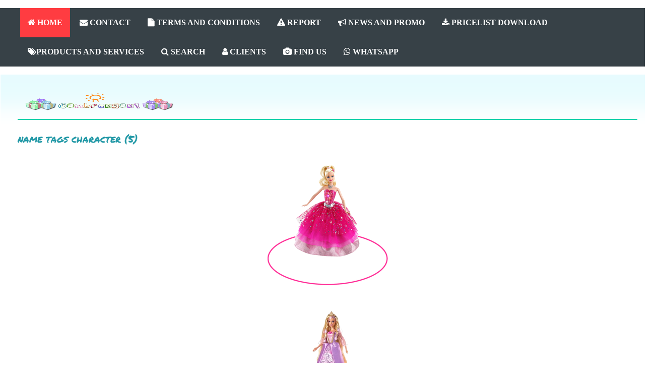

--- FILE ---
content_type: text/html; charset=UTF-8
request_url: http://www.gambrengan.com/2011/07/k_25.html
body_size: 14292
content:
<!DOCTYPE html>
<html class='v2' dir='ltr' xmlns='http://www.w3.org/1999/xhtml' xmlns:b='http://www.google.com/2005/gml/b' xmlns:data='http://www.google.com/2005/gml/data' xmlns:expr='http://www.google.com/2005/gml/expr'>
<link href='http://img98.imageshack.us/img98/9617/image3cr0.gif' rel='SHORTCUT ICON'/>
<style type='text/css'>
img { behavior: url(iepngfix.htc) }
#pageflip {
	position: relative;
	right: 0; top: 0;
	float: right; 
}
#pageflip img {
	width: 50px; height: 52px;
	z-index: 99;
	position: absolute;
	right: 0; top: 0;
	-ms-interpolation-mode: bicubic;
}
#pageflip .msg_block {
	width: 50px; height: 50px;
	overflow: hidden;
	position: absolute;
	right: 0; top: 0;
	background: url(http://www.wallheaven.com/subscribe.png) no-repeat right top;
}
</style>
<script src='http://code.jquery.com/jquery-latest.js' type='text/javascript'></script>
<script type='text/javascript'> 
$(document).ready(function(){

//Page Flip on hover

	$("#pageflip").hover(function() {
		$("#pageflip img , .msg_block").stop()
			.animate({
				width: '307px', 
				height: '319px'
			}, 500); 
		} , function() {
		$("#pageflip img").stop() 
			.animate({
				width: '50px', 
				height: '52px'
			}, 220);
		$(".msg_block").stop() 
			.animate({
				width: '50px', 
				height: '50px'
			}, 200);
	});

	
});
</script>
<head>
<link href='https://www.blogger.com/static/v1/widgets/335934321-css_bundle_v2.css' rel='stylesheet' type='text/css'/>
<nav>
<a class='responsive-menu' href='#' id='resp-menu'><i class='fa fa-reorder'></i> Menu</a>
<ul class='menu'>
<li><a class='homer' href='http://www.gambrengan.com/2023/03/blog-post_14.html'><i class='fa fa-home'></i> HOME</a>
</li>
<li><a href='http://www.gambrengan.com/2020/08/Sewa%20Playhouse.html'><i class='fa fa-envelope'></i> CONTACT</a></li>
<li><a href='http://www.gambrengan.com/2013/07/1652.html'><i class='fa fa-file'></i> TERMS AND CONDITIONS</a></li>
<li><a href='http://www.gambrengan.com/2017/01/1_3.html'><i class='fa fa-exclamation-triangle'></i> REPORT</a></li>
<li><a href='http://www.gambrengan.com/2011/08/promo-bulan-ini.html'><i class='fa fa-bullhorn'></i> NEWS AND PROMO</a></li>
<li><a href='http://www.gambrengan.com/2016/08/4_63.html'><i class='fa fa-download'></i> PRICELIST DOWNLOAD</a></li>
<li><a href='#'><i class='fa fa-tags'></i>PRODUCTS AND SERVICES</a>
<ul class='sub-menu'>
<li><a href='http://www.gambrengan.com/2023/03/party-service-list.html'>Party / Event Services</a>
</li>
<li><a href='http://www.gambrengan.com/2016/06/1_16.html'>Non Birthday Event</a>
</li>
<li><a href='www.galeribalon.com'>Balloon Decoration</a>
</li>
<li><a href='#'>Toys</a>
<ul>
<li><a href='http://www.gambrengan.com/2020/07/toys-for-sale.html'>Toys for Sale </a></li>
<li><a href='http://www.gambrengan.com/2020/08/home-service-toys-rental-for-jakarta.html'>Toys for Rent</a></li>
</ul>
</li>
</ul>
</li>
<li><a href='http://www.gambrengan.com/2023/03/blog-post_25.html'><i class='fa fa-search'></i> SEARCH</a></li>
<li><a href='http://www.gambrengan.com/2016/08/17.html'><i class='fa fa-user'></i> CLIENTS</a></li>
<li><a href='#'><i class='fa fa-camera'></i> FIND US</a>
<ul class='sub-menu'>
<li><a href='https://www.instagram.com/gambrengan/'>Instagram @Gambrengan</a></li>
<li><a href='https://www.facebook.com/gambrengan'>Facebook @Gambrengan</a></li>
<li><a href='https://www.tokopedia.com/gambrengan'>Tokopedia @Gambrengan</a></li>
</ul>
</li>
<li><a href='Https://wa.me/+6281317254735?text=Hi%20Gambrengan%20'><i class='fa fa-whatsapp'></i> WHATSAPP</a></li>
</ul>
</nav>
<script async='async' src='//pagead2.googlesyndication.com/pagead/js/adsbygoogle.js'></script>
<script>
     (adsbygoogle = window.adsbygoogle || []).push({
          google_ad_client: "ca-pub-2106713358725027",
          enable_page_level_ads: true
     });
</script>
<meta content='E184B9D30E9855A12CEDED031767BDD2' name='msvalidate.01'/>
<meta content='event organizer anak' property='og:title'/>
<meta content='website' property='og:type'/>
<meta content='https://blogger.googleusercontent.com/img/b/R29vZ2xl/AVvXsEgvxbBGl4hoReg_qCnzCJPKshEZ-ncR9HgUhQ4qf3vJB8Wra3cVL7WKYBqkQCN7zRfcwF9K9WgMBm0OBbxCsJpskNTf0FUojjszM3VZbskOPpbIpJczrGdmalmHV8EiD6JfsYLNSdjAu-dO/s1600/BCC_DoodleFlowerMultiPink.png' property='og:image'/>
<meta content='gambrengan event organizer anak' property='og:site_name'/>
<meta content='1490168564' property='fb:admins'/>
<META content='9316ced458bb7c7c' name='y_key'></META>
<meta content='event organizer ulang tahun anak' name='description'/>
<meta content=' Eo Ulang Tahun Anak jakarta , Event Organizer Acara Anak , Jakarta Kid&#39;s Party Organizer , Jakarta Kid&#39;s Party Planner , EO Pesta Anak Jakarta , Event Organizer Pesta Anak , EO Ulang Tahun anak , Kid&#39;s Birthday Party Planner Jaka rta , EO Ultah Anak, Kid&#39;s Birthday Party Organizer , Organizer Ulang Tahun Anak , Event Organizer for Kid&#39;s , Dekorasi Pesta Anak , EO Acara Anak, kids birthday organizer jakarta , EO Ulang Tahun Anak Jakarta ' name='keywords'>
<meta content='INDEX, FOLLOW' name='ROBOTS'/>
<meta content='gambrengan' name='author'/>
</meta>
<meta content='IE=EmulateIE7' http-equiv='X-UA-Compatible'/>
<meta content='width=1100' name='viewport'/>
<meta content='text/html; charset=UTF-8' http-equiv='Content-Type'/>
<meta content='blogger' name='generator'/>
<link href='http://www.gambrengan.com/favicon.ico' rel='icon' type='image/x-icon'/>
<link href='http://www.gambrengan.com/2011/07/k_25.html' rel='canonical'/>
<link rel="alternate" type="application/atom+xml" title="A Badut Jakarta Kids Event Organizer - party  planner mc EO pesta acara ultah anak murah  - dekorasi - Atom" href="http://www.gambrengan.com/feeds/posts/default" />
<link rel="alternate" type="application/rss+xml" title="A Badut Jakarta Kids Event Organizer - party  planner mc EO pesta acara ultah anak murah  - dekorasi - RSS" href="http://www.gambrengan.com/feeds/posts/default?alt=rss" />
<link rel="service.post" type="application/atom+xml" title="A Badut Jakarta Kids Event Organizer - party  planner mc EO pesta acara ultah anak murah  - dekorasi - Atom" href="https://www.blogger.com/feeds/6558548870871839641/posts/default" />

<link rel="alternate" type="application/atom+xml" title="A Badut Jakarta Kids Event Organizer - party  planner mc EO pesta acara ultah anak murah  - dekorasi - Atom" href="http://www.gambrengan.com/feeds/8834209399875837515/comments/default" />
<!--Can't find substitution for tag [blog.ieCssRetrofitLinks]-->
<link href='https://blogger.googleusercontent.com/img/b/R29vZ2xl/AVvXsEgVShK6SmJAMBjFrWkZDWlzvD-Bd0BiKQtrtRpW6vSnih12yWtr0UYM3J5YjL-6frQHI1cVYX9zbzkx47ZQtovVlPeMO_dPJcMCtHRrDBpH6oAugpOYlsKXbFZ0rhpVUa0ln_ZjwQRgu0P2/s1600/508930.png' rel='image_src'/>
<meta content='http://www.gambrengan.com/2011/07/k_25.html' property='og:url'/>
<meta content='name tags character (5)' property='og:title'/>
<meta content='Event Organizer ulang tahun Anak Jakarta , jakarta kids birthday party organizer , jasa badut eo ultah murah, dekorasi styrofoam pesta , mc acara' property='og:description'/>
<meta content='https://blogger.googleusercontent.com/img/b/R29vZ2xl/AVvXsEgVShK6SmJAMBjFrWkZDWlzvD-Bd0BiKQtrtRpW6vSnih12yWtr0UYM3J5YjL-6frQHI1cVYX9zbzkx47ZQtovVlPeMO_dPJcMCtHRrDBpH6oAugpOYlsKXbFZ0rhpVUa0ln_ZjwQRgu0P2/w1200-h630-p-k-no-nu/508930.png' property='og:image'/>
<title>name tags character (5) - A Badut Jakarta Kids Event Organizer - party  planner mc EO pesta acara ultah anak murah  - dekorasi</title>
<meta content='INDEX, FOLLOW' name='ROBOTS'/>
<link href='//maxcdn.bootstrapcdn.com/font-awesome/4.7.0/css/font-awesome.min.css' rel='stylesheet'/>
<style type='text/css'>@font-face{font-family:'Cantarell';font-style:normal;font-weight:700;font-display:swap;src:url(//fonts.gstatic.com/s/cantarell/v18/B50IF7ZDq37KMUvlO01xN4d-HY6fB4wWgEHB.woff2)format('woff2');unicode-range:U+0100-02BA,U+02BD-02C5,U+02C7-02CC,U+02CE-02D7,U+02DD-02FF,U+0304,U+0308,U+0329,U+1D00-1DBF,U+1E00-1E9F,U+1EF2-1EFF,U+2020,U+20A0-20AB,U+20AD-20C0,U+2113,U+2C60-2C7F,U+A720-A7FF;}@font-face{font-family:'Cantarell';font-style:normal;font-weight:700;font-display:swap;src:url(//fonts.gstatic.com/s/cantarell/v18/B50IF7ZDq37KMUvlO01xN4d-E46fB4wWgA.woff2)format('woff2');unicode-range:U+0000-00FF,U+0131,U+0152-0153,U+02BB-02BC,U+02C6,U+02DA,U+02DC,U+0304,U+0308,U+0329,U+2000-206F,U+20AC,U+2122,U+2191,U+2193,U+2212,U+2215,U+FEFF,U+FFFD;}@font-face{font-family:'Chewy';font-style:normal;font-weight:400;font-display:swap;src:url(//fonts.gstatic.com/s/chewy/v18/uK_94ruUb-k-wn52KjI9OPec.woff2)format('woff2');unicode-range:U+0000-00FF,U+0131,U+0152-0153,U+02BB-02BC,U+02C6,U+02DA,U+02DC,U+0304,U+0308,U+0329,U+2000-206F,U+20AC,U+2122,U+2191,U+2193,U+2212,U+2215,U+FEFF,U+FFFD;}@font-face{font-family:'Droid Serif';font-style:normal;font-weight:400;font-display:swap;src:url(//fonts.gstatic.com/s/droidserif/v20/tDbI2oqRg1oM3QBjjcaDkOr9rAXWGQyH.woff2)format('woff2');unicode-range:U+0000-00FF,U+0131,U+0152-0153,U+02BB-02BC,U+02C6,U+02DA,U+02DC,U+0304,U+0308,U+0329,U+2000-206F,U+20AC,U+2122,U+2191,U+2193,U+2212,U+2215,U+FEFF,U+FFFD;}@font-face{font-family:'Permanent Marker';font-style:normal;font-weight:400;font-display:swap;src:url(//fonts.gstatic.com/s/permanentmarker/v16/Fh4uPib9Iyv2ucM6pGQMWimMp004La2Cf5b6jlg.woff2)format('woff2');unicode-range:U+0000-00FF,U+0131,U+0152-0153,U+02BB-02BC,U+02C6,U+02DA,U+02DC,U+0304,U+0308,U+0329,U+2000-206F,U+20AC,U+2122,U+2191,U+2193,U+2212,U+2215,U+FEFF,U+FFFD;}</style>
<style id='page-skin-1' type='text/css'><!--
#mbtnavbar {
background: #ffffff;
width: 960px;
color: #000;
margin: 0px;
padding: 0;
position: relative;
border-top:0px solid #960100;
height:35px;
}
#mbtnav {
margin: 0;
padding: 0;
}
#mbtnav ul {
float: left;
list-style: none;
margin: 0;
padding: 0;
}
#mbtnav li {
list-style: none;
margin: 0;
padding: 0;
border-left:1px solid #333;
border-right:1px solid #333;
height:35px;
}
#mbtnav li a, #mbtnav li a:link, #mbtnav li a:visited {
color: #000;
display: block;
font:normal 18px Helvetica, sans-serif; margin: 0;
padding: 9px 15px 10px 15px;
text-decoration: none;
}
#mbtnav li a:hover, #mbtnav li a:active {
background: #BF0100;
color: #000;
display: block;
text-decoration: none;
margin: 0;
padding: 9px 12px 10px 12px;
}
#mbtnav li {
float: left;
padding: 0;
}
#mbtnav li ul {
z-index: 9999;
position: absolute;
left: -999em;
height: auto;
width: 300px;
margin: 0;
padding: 0;
}
#mbtnav li ul a {
width: 900px;
}
#mbtnav li ul ul {
margin: 0;
}
#mbtnav li:hover ul ul, #mbtnav li:hover ul ul ul, #mbtnav li.sfhover ul ul, #mbtnav li.sfhover ul ul ul {
left: -999em;
}
#mbtnav li:hover ul, #mbtnav li li:hover ul, #mbtnav li li li:hover ul, #mbtnav li.sfhover ul, #mbtnav li li.sfhover ul, #mbtnav li li li.sfhover ul {
left: auto;
}
#mbtnav li:hover, #mbtnav li.sfhover {
position: static;
}
#mbtnav li li a, #mbtnav li li a:link, #mbtnav li li a:visited {
background: #BF0100;
width: 1000px;
color: #FFF;
display: block;
font:normal 18px Helvetica, sans-serif;
margin: 0;
padding: 9px 15px 10px 15px;
text-decoration: none;
z-index:9999;
border-bottom:1px dotted #333;
}
#mbtnav li li a:hover, #mbtnavli li a:active {
background: #060505;
width: 1000px;
color: #fff;
display: block; margin: 0;
padding: 9px 12px 10px 15px;
text-decoration: none;
}
/*
/* CSS to hid navigation bar */
#navbar {
height:10px;
visibility:hidden;
display:none;
}
#Attribution1 {
height:0px;
visibility:hidden;
display:none
}
.quickedit{
display:none;
}
.feed-links{
display:none;
}
#blog-pager-newer-link {
float: left;
display:none;
}
#blog-pager-older-link {
float: right;
display:none;
}
#blog-pager {
text-align: center;
display:none;
}
-----------------------------------------------
Blogger Template Style
Name:     Ethereal
Designer: Jason Morrow
URL:      jasonmorrow.etsy.com
----------------------------------------------- */
/* Variable definitions
====================
<Variable name="keycolor" description="Main Color" type="color" default="#000000"/>
<Group description="Body Text" selector="body">
<Variable name="body.font" description="Font" type="font"
default="normal normal 13px Arial, Tahoma, Helvetica, FreeSans, sans-serif"/>
<Variable name="body.text.color" description="Text Color" type="color" default="#666666"/>
</Group>
<Group description="Background" selector=".body-fauxcolumns-outer">
<Variable name="body.background.color" description="Outer Background" type="color" default="#fb5e53"/>
<Variable name="content.background.color" description="Main Background" type="color" default="#ffffff"/>
<Variable name="body.border.color" description="Border Color" type="color" default="#fb5e53"/>
</Group>
<Group description="Links" selector=".main-inner">
<Variable name="link.color" description="Link Color" type="color" default="#2198a6"/>
<Variable name="link.visited.color" description="Visited Color" type="color" default="#4d469c"/>
<Variable name="link.hover.color" description="Hover Color" type="color" default="#2198a6"/>
</Group>
<Group description="Blog Title" selector=".header h1">
<Variable name="header.font" description="Font" type="font"
default="normal normal 60px Times, 'Times New Roman', FreeSerif, serif"/>
<Variable name="header.text.color" description="Text Color" type="color" default="#ff8b8b"/>
</Group>
<Group description="Blog Description" selector=".header .description">
<Variable name="description.text.color" description="Description Color" type="color"
default="#666666"/>
</Group>
<Group description="Tabs Text" selector=".tabs-inner .widget li a">
<Variable name="tabs.font" description="Font" type="font"
default="normal normal 12px Arial, Tahoma, Helvetica, FreeSans, sans-serif"/>
<Variable name="tabs.selected.text.color" description="Selected Color" type="color" default="#ffffff"/>
<Variable name="tabs.text.color" description="Text Color" type="color" default="#666666"/>
</Group>
<Group description="Tabs Background" selector=".tabs-outer .PageList">
<Variable name="tabs.selected.background.color" description="Selected Color" type="color" default="#ffa183"/>
<Variable name="tabs.background.color" description="Background Color" type="color" default="#ffdfc7"/>
<Variable name="tabs.border.bevel.color" description="Bevel Color" type="color" default="#fb5e53"/>
</Group>
<Group description="Post Title" selector="h3.post-title, h4, h3.post-title a">
<Variable name="post.title.font" description="Font" type="font"
default="normal normal 24px Times, Times New Roman, serif"/>
<Variable name="post.title.text.color" description="Text Color" type="color" default="#2198a6"/>
</Group>
<Group description="Gadget Title" selector="h2">
<Variable name="widget.title.font" description="Title Font" type="font"
default="normal bold 20px Arial, Tahoma, Helvetica, FreeSans, sans-serif"/>
<Variable name="widget.title.text.color" description="Text Color" type="color" default="#666666"/>
<Variable name="widget.title.border.bevel.color" description="Bevel Color" type="color" default="#dbdbdb"/>
</Group>
<Group description="Accents" selector=".main-inner .widget">
<Variable name="widget.alternate.text.color" description="Alternate Color" type="color" default="#cccccc"/>
<Variable name="widget.border.bevel.color" description="Bevel Color" type="color" default="#dbdbdb"/>
</Group>
<Variable name="body.background" description="Body Background" type="background"
color="#fb5e53" default="$(color) none repeat-x scroll top left"/>
<Variable name="body.background.gradient" description="Body Gradient Cap" type="url"
default="none"/>
<Variable name="body.background.imageBorder" description="Body Image Border" type="url"
default="none"/>
<Variable name="body.background.imageBorder.position.left" description="Body Image Border Left" type="length"
default="0"/>
<Variable name="body.background.imageBorder.position.right" description="Body Image Border Right" type="length"
default="0"/>
<Variable name="header.background.gradient" description="Header Background Gradient" type="url" default="none"/>
<Variable name="content.background.gradient" description="Content Gradient" type="url" default="none"/>
<Variable name="link.decoration" description="Link Decoration" type="string" default="none"/>
<Variable name="link.visited.decoration" description="Link Visited Decoration" type="string" default="none"/>
<Variable name="link.hover.decoration" description="Link Hover Decoration" type="string" default="underline"/>
<Variable name="widget.padding.top" description="Widget Padding Top" type="length" default="15px"/>
<Variable name="date.space" description="Date Space" type="length" default="15px"/>
<Variable name="post.first.padding.top" description="First Post Padding Top" type="length" default="0"/>
<Variable name="startSide" description="Side where text starts in blog language" type="automatic" default="left"/>
<Variable name="endSide" description="Side where text ends in blog language" type="automatic" default="right"/>
*/
/* Content
----------------------------------------------- */
body, .body-fauxcolumn-outer {
font: normal normal 13px Arial, Tahoma, Helvetica, FreeSans, sans-serif;
color: #666666;
background: #fb5e53 url(http://www.blogblog.com/1kt/ethereal/birds-2toned-bg.png) repeat-x scroll top center;
}
html body .content-outer {
min-width: 0;
max-width: 100%;
width: 100%;
}
a:link {
text-decoration: none;
color: #2198a6;
}
a:visited {
text-decoration: none;
color: #4d469c;
}
a:hover {
text-decoration: underline;
color: #2198a6;
}
.main-inner {
padding-top: 15px;
}
.body-fauxcolumn-outer {
background: transparent none repeat-x scroll top center;
}
.content-fauxcolumns .fauxcolumn-inner {
background: #ffffff url(http://www.blogblog.com/1kt/ethereal/bird-2toned-blue-fade.png) repeat-x scroll top left;
border-left: 1px solid #ffffff;
border-right: 1px solid #ffffff;
}
/* Flexible Background
----------------------------------------------- */
.content-fauxcolumn-outer .fauxborder-left {
width: 100%;
padding-left: 300px;
margin-left: -300px;
background-color: transparent;
background-image: url(http://themes.googleusercontent.com/image?id=0BwVBOzw_-hbMNjViMzQ0ZDEtMWU1NS00ZTBkLWFjY2EtZjM5YmU4OTA2MjBm);
background-repeat: no-repeat;
background-position: left top;
}
.content-fauxcolumn-outer .fauxborder-right {
margin-right: -299px;
width: 299px;
background-color: transparent;
background-image: url(http://themes.googleusercontent.com/image?id=0BwVBOzw_-hbMNjViMzQ0ZDEtMWU1NS00ZTBkLWFjY2EtZjM5YmU4OTA2MjBm);
background-repeat: no-repeat;
background-position: right top;
}
/* Columns
----------------------------------------------- */
.content-inner {
padding: 0;
}
/* Header
----------------------------------------------- */
.header-inner {
padding: 27px 0 3px;
}
.header-inner .section {
margin: 0 35px;
}
.Header h1 {
font: normal normal 60px Droid Serif;
color: #ff8b8b;
}
.Header h1 a {
color: #ff8b8b;
}
.Header .description {
font-size: 115%;
color: #666666;
}
.header-inner .Header .titlewrapper,
.header-inner .Header .descriptionwrapper {
padding-left: 0;
padding-right: 0;
margin-bottom: 0;
}
/* Tabs
----------------------------------------------- */
.tabs-outer {
position: relative;
background: transparent;
}
.tabs-cap-top, .tabs-cap-bottom {
position: absolute;
width: 100%;
}
.tabs-cap-bottom {
bottom: 0;
}
.tabs-inner {
padding: 0;
}
.tabs-inner .section {
margin: 0 35px;
}
*+html body .tabs-inner .widget li {
padding: 1px;
}
.PageList {
border-bottom: 1px solid #fb5e53;
}
.tabs-inner .widget li.selected a,
.tabs-inner .widget li a:hover {
position: relative;
-moz-border-radius-topleft: 5px;
-moz-border-radius-topright: 5px;
-webkit-border-top-left-radius: 5px;
-webkit-border-top-right-radius: 5px;
-goog-ms-border-top-left-radius: 5px;
-goog-ms-border-top-right-radius: 5px;
border-top-left-radius: 5px;
border-top-right-radius: 5px;
background: #a62f21 none ;
color: #5e53fb;
}
.tabs-inner .widget li a {
display: inline-block;
margin: 0;
margin-right: 1px;
padding: .65em 1.5em;
font: normal normal 12px Chewy;
color: #666666;
background-color: #ffdfc7;
-moz-border-radius-topleft: 5px;
-moz-border-radius-topright: 5px;
-webkit-border-top-left-radius: 5px;
-webkit-border-top-right-radius: 5px;
-goog-ms-border-top-left-radius: 5px;
-goog-ms-border-top-right-radius: 5px;
border-top-left-radius: 5px;
border-top-right-radius: 5px;
}
/* Headings
----------------------------------------------- */
h2 {
font: normal bold 12px Cantarell;
color: #fb5e53;
}
/* Widgets
----------------------------------------------- */
.main-inner .column-left-inner {
padding: 0 0 0 20px;
}
.main-inner .column-left-inner .section {
margin-right: 0;
}
.main-inner .column-right-inner {
padding: 0 20px 0 0;
}
.main-inner .column-right-inner .section {
margin-left: 0;
}
.main-inner .section {
padding: 0;
}
.main-inner .widget {
padding: 0 0 15px;
margin: 20px 0;
border-bottom: 1px solid #dbdbdb;
}
.main-inner .widget h2 {
margin: 0;
padding: .6em 0 .5em;
}
.footer-inner .widget h2 {
padding: 0 0 .4em;
}
.main-inner .widget h2 + div, .footer-inner .widget h2 + div {
padding-top: 15px;
}
.main-inner .widget .widget-content {
margin: 0;
padding: 15px 0 0;
}
.main-inner .widget ul, .main-inner .widget #ArchiveList ul.flat {
margin: -15px -15px -15px;
padding: 0;
list-style: none;
}
.main-inner .sidebar .widget h2 {
border-bottom: 1px solid #dbdbdb;
}
.main-inner .widget #ArchiveList {
margin: -15px 0 0;
}
.main-inner .widget ul li, .main-inner .widget #ArchiveList ul.flat li {
padding: .5em 15px;
text-indent: 0;
}
.main-inner .widget #ArchiveList ul li {
padding-top: .25em;
padding-bottom: .25em;
}
.main-inner .widget ul li:first-child, .main-inner .widget #ArchiveList ul.flat li:first-child {
border-top: none;
}
.main-inner .widget ul li:last-child, .main-inner .widget #ArchiveList ul.flat li:last-child {
border-bottom: none;
}
.main-inner .widget .post-body ul {
padding: 0 2.5em;
margin: .5em 0;
list-style: disc;
}
.main-inner .widget .post-body ul li {
padding: 0.25em 0;
margin-bottom: .25em;
color: #666666;
border: none;
}
.footer-inner .widget ul {
padding: 0;
list-style: none;
}
.widget .zippy {
color: #cccccc;
}
/* Posts
----------------------------------------------- */
.main.section {
margin: 0 20px;
}
body .main-inner .Blog {
padding: 0;
background-color: transparent;
border: none;
}
.main-inner .widget
h2.date-header {
border-bottom: 1px solid #dbdbdb;
display: none;
}
.date-outer {
position: relative;
margin: 15px 0 20px;
}
.date-outer:first-child {
margin-top: 0;
}
.date-posts {
clear: both;
}
.post-outer, .inline-ad {
border-bottom: 1px solid #dbdbdb;
padding: 30px 0;
}
.post-outer {
padding-bottom: 10px;
}
.post-outer:first-child {
padding-top: 0;
border-top: none;
}
.post-outer:last-child, .inline-ad:last-child {
border-bottom: none;
}
.post-body img {
padding: 8px;
}
h3.post-title, h4 {
font: normal normal 20px Permanent Marker;
color: #2198a6;
}
h3.post-title a {
font: normal normal 20px Permanent Marker;
color: #2198a6;
text-decoration: none;
}
h3.post-title a:hover {
color: #2198a6;
text-decoration: underline;
}
.post-header {
margin: 0 0 1.5em;
}
.post-body {
line-height: 1.4;
}
.post-footer {
margin: 1.5em 0 0;
}
#blog-pager {
padding: 15px;
}
.blog-feeds, .post-feeds {
margin: 1em 0;
text-align: center;
}
.post-outer .comments {
margin-top: 2em;
}
/* Footer
----------------------------------------------- */
.footer-inner {
padding: 30px 0;
overflow: hidden;
}
/* Mobile
----------------------------------------------- */
body.mobile  {
padding: 0 10px;
}
.mobile .content-fauxcolumns .fauxcolumn-inner {
opacity: 0.6;
}
.mobile-link-button {
background-color: #2198a6;
}
.mobile-link-button a:link, .mobile-link-button a:visited {
color: #ffffff;
}
.Galeri {
height:auto;
transition: all 0.5s;
-o-transition: all 0.5s;
-moz-transition: all 0.5s;
-webkit-transition: all 0.5s;
}
.Galeri:hover {
transition: all 0.3s;
-o-transition: all 0.3s;
-moz-transition: all 0.3s;
-webkit-transition: all 0.3s;
transform: scale(2.5);
-moz-transform: scale(2.5);
-o-transform: scale(2.5);
-webkit-transform: scale(2.5);
box-shadow: 2px 2px 6px rgba(0,0,0,0.5);
}
/* Image Slider by www.ferisp.com */
.sliderBox .sliderContainer{display:flex;width:100%;white-space:nowrap;flex-direction:row;overflow:auto;scroll-behavior:smooth}
.sliderBox .sliderContent img{margin-right:20px;border-radius:3px;max-width:720px;max-height:225px;scroll-snap-align:start;box-shadow:0 0 10px 0 rgba(0,0,0,.2)}
@media screen and (max-width:500px){.sliderBox .sliderContent img{width:300px}}
::-webkit-scrollbar{height:8px}
::-webkit-scrollbar-thumb,::-webkit-scrollbar-thumb:hover{background:#ccc;border-radius:50px}
/* Dark Mode */
.drK ::-webkit-scrollbar-thumb,.drK ::-webkit-scrollbar-thumb:hover{background:#666}
nav {
display: block;
background: #374147;
}
.menu {
display: block;
}
.menu li {
display: inline-block;
position: relative;
z-index: 100;
}
.menu li:first-child {
margin-left: 0;
}
.menu li a {
font-weight: 600;
text-decoration: none;
padding: 20px 15px;
display: block;
color: #fff;
transition: all 0.2s ease-in-out 0s;
}
.menu li a:hover,.menu li:hover>a {
color: #fff;
background: #ff3c41;
}
.menu ul {
visibility: hidden;
opacity: 0;
margin: 0;
padding: 0;
width: 350px;
position: absolute;
left: 0px;
background: #fff;
z-index: 99;
transform: translate(0,20px);
transition: all 0.2s ease-out;
}
.menu ul:after {
bottom: 100%;
left: 20%;
border: solid transparent;
content: " ";
height: 0;
width: 0;
position: absolute;
pointer-events: none;
border-color: rgba(255, 255, 255, 0);
border-bottom-color: #fff;
border-width: 6px;
margin-left: -6px;
}
.menu ul li {
display: block;
float: none;
background: none;
margin: 0;
padding: 0;
}
.menu ul li a {
font-size: 20px;
font-weight: normal;
display: block;
color: #797979;
background: #fff;
}
.menu ul li a:hover,.menu ul li:hover>a {
background: #ff3c41;
color: #fff;
}
.menu li:hover>ul {
visibility: visible;
opacity: 1;
transform: translate(0,0);
}
.menu ul ul {
left: 149px;
top: 0px;
visibility: hidden;
opacity: 0;
transform: translate(20px,20px);
transition: all 0.2s ease-out;
}
.menu ul ul:after {
left: -6px;
top: 10%;
border: solid transparent;
content: " ";
height: 0;
width: 0;
position: absolute;
pointer-events: none;
border-color: rgba(255, 255, 255, 0);
border-right-color: #fff;
border-width: 6px;
margin-top: -6px;
}
.menu li>ul ul:hover {
visibility: visible;
opacity: 1;
transform: translate(0,0);
}
.responsive-menu {
display: none;
width: 100%;
padding: 20px 15px;
background: #374147;
color: #fff;
text-transform: uppercase;
font-weight: 600;
}
.responsive-menu:hover {
background: #374147;
color: #fff;
text-decoration: none;
}
a.homer {
background: #ff3c41;
}
@media (min-width: 768px) and (max-width: 979px) {
.mainWrap {
width: 768px;
}
.menu ul {
top: 37px;
}
.menu li a {
font-size: 20px;
}
a.homer {
background: #374147;
}
}
@media (max-width: 767px) {
.mainWrap {
width: auto;
padding: 50px 20px;
}
.menu {
display: none;
}
.responsive-menu {
display: block;
margin-top: 100px;
}
nav {
margin: 0;
background: none;
}
.menu li {
display: block;
margin: 0;
}
.menu li a {
background: #fff;
color: #797979;
}
.menu li a:hover,.menu li:hover>a {
background: #ff3c41;
color: #fff;
}
.menu ul {
visibility: hidden;
opacity: 0;
top: 0;
left: 0;
width: 100%;
transform: initial;
}
.menu li:hover>ul {
visibility: visible;
opacity: 1;
position: relative;
transform: initial;
}
.menu ul ul {
left: 0;
transform: initial;
}
.menu li>ul ul:hover {
transform: initial;
}
}
@media (max-width: 480px) {
}
@media (max-width: 320px) {
}

--></style>
<script language='javascript'>
//<![CDATA[
ns6 = document.getElementById; ns  = document.layers;ie  = document.all;if (document.layers) {
document.captureEvents(Event.MOUSEDOWN);document.onmousedown=mouseDown;}
else{document.onmouseup=mouseUp;document.onmousedown=mouseDown;document.oncontextmenu=mouseDown;}
function mouseUp(){  return false;}
function mouseDown(e){if (ie) var e=0;
if (((document.all)&& (event.button==2)) || ((ns || ns6) && (e.which==2||e.which==3))){
alert("Gambrengan Kids EO");return false;}
else if (((document.all)&& (event.button==1)) || ((ns || ns6) && (e.which==1))){
status = "Left click detected";setTimeout('status="";',400);}}
//]]>
</script>
<style id='template-skin-1' type='text/css'><!--
body {
min-width: 1300px;
}
.content-outer, .content-fauxcolumn-outer, .region-inner {
min-width: 1300px;
max-width: 1300px;
_width: 1300px;
}
.main-inner .columns {
padding-left: 0px;
padding-right: 0px;
}
.main-inner .fauxcolumn-center-outer {
left: 0px;
right: 0px;
/* IE6 does not respect left and right together */
_width: expression(this.parentNode.offsetWidth -
parseInt("0px") -
parseInt("0px") + 'px');
}
.main-inner .fauxcolumn-left-outer {
width: 0px;
}
.main-inner .fauxcolumn-right-outer {
width: 0px;
}
.main-inner .column-left-outer {
width: 0px;
right: 100%;
margin-left: -0px;
}
.main-inner .column-right-outer {
width: 0px;
margin-right: -0px;
}
#layout {
min-width: 0;
}
#layout .content-outer {
min-width: 0;
width: 800px;
}
#layout .region-inner {
min-width: 0;
width: auto;
}
--></style>
<link href='https://www.blogger.com/dyn-css/authorization.css?targetBlogID=6558548870871839641&amp;zx=f3468c55-96a9-4439-91b5-7c7b64dcc674' media='none' onload='if(media!=&#39;all&#39;)media=&#39;all&#39;' rel='stylesheet'/><noscript><link href='https://www.blogger.com/dyn-css/authorization.css?targetBlogID=6558548870871839641&amp;zx=f3468c55-96a9-4439-91b5-7c7b64dcc674' rel='stylesheet'/></noscript>
<meta name='google-adsense-platform-account' content='ca-host-pub-1556223355139109'/>
<meta name='google-adsense-platform-domain' content='blogspot.com'/>

</head>
<body class='loading'>
<div class='navbar section' id='navbar'><div class='widget Navbar' data-version='1' id='Navbar1'><script type="text/javascript">
    function setAttributeOnload(object, attribute, val) {
      if(window.addEventListener) {
        window.addEventListener('load',
          function(){ object[attribute] = val; }, false);
      } else {
        window.attachEvent('onload', function(){ object[attribute] = val; });
      }
    }
  </script>
<div id="navbar-iframe-container"></div>
<script type="text/javascript" src="https://apis.google.com/js/platform.js"></script>
<script type="text/javascript">
      gapi.load("gapi.iframes:gapi.iframes.style.bubble", function() {
        if (gapi.iframes && gapi.iframes.getContext) {
          gapi.iframes.getContext().openChild({
              url: 'https://www.blogger.com/navbar/6558548870871839641?po\x3d8834209399875837515\x26origin\x3dhttp://www.gambrengan.com',
              where: document.getElementById("navbar-iframe-container"),
              id: "navbar-iframe"
          });
        }
      });
    </script><script type="text/javascript">
(function() {
var script = document.createElement('script');
script.type = 'text/javascript';
script.src = '//pagead2.googlesyndication.com/pagead/js/google_top_exp.js';
var head = document.getElementsByTagName('head')[0];
if (head) {
head.appendChild(script);
}})();
</script>
</div></div>
<div class='content'>
<div class='content-fauxcolumns'>
<div class='fauxcolumn-outer content-fauxcolumn-outer'>
<div class='cap-top'>
<div class='cap-left'></div>
<div class='cap-right'></div>
</div>
<div class='fauxborder-left'>
<div class='fauxborder-right'></div>
<div class='fauxcolumn-inner'>
</div>
</div>
<div class='cap-bottom'>
<div class='cap-left'></div>
<div class='cap-right'></div>
</div>
</div>
</div>
<div class='content-outer'>
<div class='content-cap-top cap-top'>
<div class='cap-left'></div>
<div class='cap-right'></div>
</div>
<div class='fauxborder-left content-fauxborder-left'>
<div class='fauxborder-right content-fauxborder-right'></div>
<div class='content-inner'>
<header>
<div class='header-outer'>
<div class='header-cap-top cap-top'>
<div class='cap-left'></div>
<div class='cap-right'></div>
</div>
<div class='fauxborder-left header-fauxborder-left'>
<div class='fauxborder-right header-fauxborder-right'></div>
<div class='region-inner header-inner'>
<div class='header section' id='header'><div class='widget Header' data-version='1' id='Header1'>
<div id='header-inner'>
<a href='http://www.gambrengan.com/' style='display: block'>
<img alt='A Badut Jakarta Kids Event Organizer - party  planner mc EO pesta acara ultah anak murah  - dekorasi' height='50px; ' id='Header1_headerimg' src='https://blogger.googleusercontent.com/img/b/R29vZ2xl/AVvXsEirjRrXRsp8J_oIFO6akNj9WulrXdZ-Vko6qu_HAOjWOBh0wdr3iEcTvKeM6FNbi4XCUGckvCJO1BGfA4I6Afjh3KGG4ayWr-ZWsylRQ1hnqDLpUJEELzPFkl6C8kvSPqcbHkC8fZSG7CM7/s600/bannertrans2.png' style='display: block' width='320px; '/>
</a>
</div>
</div></div>
</div>
</div>
<div class='header-cap-bottom cap-bottom'>
<div class='cap-left'></div>
<div class='cap-right'></div>
</div>
</div>
</header>
<div class='tabs-outer'>
<div class='tabs-cap-top cap-top'>
<div class='cap-left'></div>
<div class='cap-right'></div>
</div>
<div class='fauxborder-left tabs-fauxborder-left'>
<div class='fauxborder-right tabs-fauxborder-right'></div>
<div class='region-inner tabs-inner'>
<div class='tabs section' id='crosscol'><div class='widget HTML' data-version='1' id='HTML1'>
<div class='widget-content'>
<hr color ="solid black" align="center"/>
</div>
<div class='clear'></div>
</div></div>
<div class='tabs no-items section' id='crosscol-overflow'></div>
</div>
</div>
<div class='tabs-cap-bottom cap-bottom'>
<div class='cap-left'></div>
<div class='cap-right'></div>
</div>
</div>
<div class='main-outer'>
<div class='main-cap-top cap-top'>
<div class='cap-left'></div>
<div class='cap-right'></div>
</div>
<div class='fauxborder-left main-fauxborder-left'>
<div class='fauxborder-right main-fauxborder-right'></div>
<div class='region-inner main-inner'>
<div class='columns fauxcolumns'>
<div class='fauxcolumn-outer fauxcolumn-center-outer'>
<div class='cap-top'>
<div class='cap-left'></div>
<div class='cap-right'></div>
</div>
<div class='fauxborder-left'>
<div class='fauxborder-right'></div>
<div class='fauxcolumn-inner'>
</div>
</div>
<div class='cap-bottom'>
<div class='cap-left'></div>
<div class='cap-right'></div>
</div>
</div>
<div class='fauxcolumn-outer fauxcolumn-left-outer'>
<div class='cap-top'>
<div class='cap-left'></div>
<div class='cap-right'></div>
</div>
<div class='fauxborder-left'>
<div class='fauxborder-right'></div>
<div class='fauxcolumn-inner'>
</div>
</div>
<div class='cap-bottom'>
<div class='cap-left'></div>
<div class='cap-right'></div>
</div>
</div>
<div class='fauxcolumn-outer fauxcolumn-right-outer'>
<div class='cap-top'>
<div class='cap-left'></div>
<div class='cap-right'></div>
</div>
<div class='fauxborder-left'>
<div class='fauxborder-right'></div>
<div class='fauxcolumn-inner'>
</div>
</div>
<div class='cap-bottom'>
<div class='cap-left'></div>
<div class='cap-right'></div>
</div>
</div>
<!-- corrects IE6 width calculation -->
<div class='columns-inner'>
<div class='column-center-outer'>
<div class='column-center-inner'>
<div class='main section' id='main'><div class='widget Blog' data-version='1' id='Blog1'>
<div class='blog-posts hfeed'>

          <div class="date-outer">
        

          <div class="date-posts">
        
<div class='post-outer'>
<div class='post hentry'>
<a name='8834209399875837515'></a>
<h3 class='post-title entry-title'>
name tags character (5)
</h3>
<div class='post-header'>
<div class='post-header-line-1'></div>
</div>
<div class='post-body entry-content' id='post-body-8834209399875837515'>
<div class="separator" style="clear: both; text-align: center;"><a href="https://blogger.googleusercontent.com/img/b/R29vZ2xl/AVvXsEgVShK6SmJAMBjFrWkZDWlzvD-Bd0BiKQtrtRpW6vSnih12yWtr0UYM3J5YjL-6frQHI1cVYX9zbzkx47ZQtovVlPeMO_dPJcMCtHRrDBpH6oAugpOYlsKXbFZ0rhpVUa0ln_ZjwQRgu0P2/s1600/508930.png" imageanchor="1" style="margin-left: 1em; margin-right: 1em;"><img border="0" src="https://blogger.googleusercontent.com/img/b/R29vZ2xl/AVvXsEgVShK6SmJAMBjFrWkZDWlzvD-Bd0BiKQtrtRpW6vSnih12yWtr0UYM3J5YjL-6frQHI1cVYX9zbzkx47ZQtovVlPeMO_dPJcMCtHRrDBpH6oAugpOYlsKXbFZ0rhpVUa0ln_ZjwQRgu0P2/s1600/508930.png" /></a></div><br />
<div class="separator" style="clear: both; text-align: center;"><a href="https://blogger.googleusercontent.com/img/b/R29vZ2xl/AVvXsEjfDarmixUI6ycBbS9EBnH0B14ajd5YDbHDYyL0tmBf6539ir7aYXie57nmDvyy3ozocMp12wQi3dolxv5yzQsnjq3Ttk7_sr_TBQwgR4aIaVymJD_PID7_3hxrmWPBeAPBzS-eZZDkML9b/s1600/886865.png" imageanchor="1" style="margin-left: 1em; margin-right: 1em;"><img border="0" src="https://blogger.googleusercontent.com/img/b/R29vZ2xl/AVvXsEjfDarmixUI6ycBbS9EBnH0B14ajd5YDbHDYyL0tmBf6539ir7aYXie57nmDvyy3ozocMp12wQi3dolxv5yzQsnjq3Ttk7_sr_TBQwgR4aIaVymJD_PID7_3hxrmWPBeAPBzS-eZZDkML9b/s1600/886865.png" /></a></div><br />
<div class="separator" style="clear: both; text-align: center;"><a href="https://blogger.googleusercontent.com/img/b/R29vZ2xl/AVvXsEgGEUDuhl-dTn7IJmdJ_K7_gQiseznj-hTxAGfA2FJJaXD-vdSjiXKJD3cHTGk_eUH2Bu48jhwRcyZAljyG4AlhTvhAn2oRWwjwk96qs9cVH_j8vD3DQSgWhc2KBZGrvF2AcqYMEnB28WzC/s1600/941172.png" imageanchor="1" style="margin-left: 1em; margin-right: 1em;"><img border="0" src="https://blogger.googleusercontent.com/img/b/R29vZ2xl/AVvXsEgGEUDuhl-dTn7IJmdJ_K7_gQiseznj-hTxAGfA2FJJaXD-vdSjiXKJD3cHTGk_eUH2Bu48jhwRcyZAljyG4AlhTvhAn2oRWwjwk96qs9cVH_j8vD3DQSgWhc2KBZGrvF2AcqYMEnB28WzC/s1600/941172.png" /></a></div><br />
<div class="separator" style="clear: both; text-align: center;"><a href="https://blogger.googleusercontent.com/img/b/R29vZ2xl/AVvXsEjD1y3PImSq6gVDWqq36GHgNW0wcdJjqSLkzm4cWkaRujpku6pSZpS48SvZz6xCFytt5Fb1QHgucG4dMv9GuV2j3w7Rz2KfXiVv4oONgfoYTfgpxgXFut6OEaVDiLG96reTnBJwSDTanxlI/s1600/3732118.png" imageanchor="1" style="margin-left: 1em; margin-right: 1em;"><img border="0" src="https://blogger.googleusercontent.com/img/b/R29vZ2xl/AVvXsEjD1y3PImSq6gVDWqq36GHgNW0wcdJjqSLkzm4cWkaRujpku6pSZpS48SvZz6xCFytt5Fb1QHgucG4dMv9GuV2j3w7Rz2KfXiVv4oONgfoYTfgpxgXFut6OEaVDiLG96reTnBJwSDTanxlI/s1600/3732118.png" /></a></div><div style="text-align: right;">&lt; ke halaman <a href="http://www.gambrengan.com/2011/07/o_25.html">1</a>&nbsp; <a href="http://www.gambrengan.com/2011/07/n_25.html">2</a>&nbsp; <a href="http://www.gambrengan.com/2011/07/m_25.html">3</a>&nbsp; <a href="http://www.gambrengan.com/2011/07/l_25.html">4</a>&nbsp; 5&nbsp; &gt;</div><div style="text-align: right;"><br />
</div><span class="fullpost"> <br />
</span>
<div style='clear: both;'></div>
</div>
<div class='post-footer'>
<div class='post-footer-line post-footer-line-1'><span class='post-author vcard'>
</span>
<span class='post-timestamp'>
</span>
<span class='post-comment-link'>
</span>
<span class='post-icons'>
</span>
<div class='post-share-buttons goog-inline-block'>
</div>
</div>
<div class='post-footer-line post-footer-line-2'>
</div>
<div class='post-footer-line post-footer-line-3'><span class='post-location'>
</span>
</div>
</div>
</div>
<div class='comments' id='comments'>
<a name='comments'></a>
</div>
</div>

        </div></div>
      
</div>
<div class='blog-pager' id='blog-pager'>
<span id='blog-pager-newer-link'>
<a class='blog-pager-newer-link' href='http://www.gambrengan.com/2011/07/j_6280.html' id='Blog1_blog-pager-newer-link' title='Posting Lebih Baru'>Posting Lebih Baru</a>
</span>
<span id='blog-pager-older-link'>
<a class='blog-pager-older-link' href='http://www.gambrengan.com/2011/07/l_25.html' id='Blog1_blog-pager-older-link' title='Posting Lama'>Posting Lama</a>
</span>
<a class='home-link' href='http://www.gambrengan.com/'>Beranda</a>
</div>
<div class='clear'></div>
<div class='post-feeds'>
</div>
</div><div class='widget Image' data-version='1' id='Image2'>
<div class='widget-content'>
<a href='Https://wa.me/+6281317254735?text=Hi%20Gambrengan%20'>
<img alt='' height='93' id='Image2_img' src='https://blogger.googleusercontent.com/img/a/AVvXsEiPHRBgokC0P9Sh6hN63gFH2E_L04CzFOSIXfBvmQvLAWhdqW1QbkQHT-QykpeOFfmvDgQMIsU3B_LHwxyWQU8xooovok8SYdMpGbO38_-mBdulRLXTJVn1aeusPQtp47_uyOzryISgP_MPKk01AKFZiDsasuTTFMl31Xs-Z8P06AmbYqaqDzA_Jx3kSQ=s400' width='400'/>
</a>
<br/>
</div>
<div class='clear'></div>
</div></div>
</div>
</div>
<div class='column-left-outer'>
<div class='column-left-inner'>
<aside>
<div class='sidebar no-items section' id='sidebar-left-1'></div>
</aside>
</div>
</div>
<div class='column-right-outer'>
<div class='column-right-inner'>
<aside>
<div class='sidebar no-items section' id='sidebar-right-1'></div>
</aside>
</div>
</div>
</div>
<div style='clear: both'></div>
<!-- columns -->
</div>
<!-- main -->
</div>
</div>
<div class='main-cap-bottom cap-bottom'>
<div class='cap-left'></div>
<div class='cap-right'></div>
</div>
</div>
<footer>
<div class='footer-outer'>
<div class='footer-cap-top cap-top'>
<div class='cap-left'></div>
<div class='cap-right'></div>
</div>
<div class='fauxborder-left footer-fauxborder-left'>
<div class='fauxborder-right footer-fauxborder-right'></div>
<div class='region-inner footer-inner'>
<div class='foot section' id='footer-1'><div class='widget HTML' data-version='1' id='HTML14'>
<h2 class='title'>Payment Method</h2>
<div class='widget-content'>
<br />
<div class="separator" style="clear: both; text-align: left;">
<img border="0" height="45" src="https://blogger.googleusercontent.com/img/b/R29vZ2xl/AVvXsEjI8lcUw9UwaLm8D-dQ0APShVtugPn5L0UViT-52BKklRWnBRF0LRDHtSe6ZSCNOudJNb81ZI7H1WEzAD55N-urePY8k9CvCHO7oQQztWuPnQq54I5Ii6DdtDkqoveyP2pS6nvz2YdTelc/s320/mandiri.png" width="100" /><img border="0" height="45" src="https://blogger.googleusercontent.com/img/b/R29vZ2xl/AVvXsEhYiH_qZM-9eyMc0zyBNK8XIClzfSiHNjd4_526AQ5qzPEXXgRnY4W1iZy2OnNmOqsQ4AW6D3We1GH2EIZU6AMOQxrRSgRDLwGdc09OXfQFGUOECl0wFdGiugUQbm8R5rLcUEIEyJHbUBA/s200/mandiri+e+cash.png" width="80" /><img border="0" height="50" src="https://blogger.googleusercontent.com/img/b/R29vZ2xl/AVvXsEhqHGdtsSXOVC4qWI9LKMVtFWSJXyHiKVIMIx4IaqTfQXzMEOWc3ShclrWnkhE4AuSIB7wf2O3AN9fZ2pskp9SfIttCC_gZMIlS5fWZpZKJ4UaX1hYSpkNLkUlDCiJqNw7qe9-6xWwOm_Q/s200/visamasterjcb.jpg" width="80" /><img border="0" height="45" src="https://blogger.googleusercontent.com/img/b/R29vZ2xl/AVvXsEjU7jpYtx0h0Zwph8dQK3mLYP7c2d-Bs2BvlThcarJ-7QrpLr1EfOcq65vgkV6BYgVf5WVjaDiGtMxs3j_IXY0uasFFBpq8Fa2d_RBDHvxUDpLkNEnEYigdv5_lsBtQ6vGy3onGFHuG3Jg/s200/klikbca.jpg" width="80" /><img border="0" height="45" src="https://blogger.googleusercontent.com/img/b/R29vZ2xl/AVvXsEjFAobGnuJAd0V8pjfYL13Q_IFb0tRXRT2Vf5U7A43eH_Vag4iYQd1nFvwKaRP29b7ndeFuJfUm2WGUtLVk_nGr1JZsNHdVDWCMHpJMjRgnM6W6F63jbbY3-D_FYwEKrzpQ-jUYJDSBfzQ/s200/logo_bcaklikpay.png" width="80" /><img border="0" height="45" src="https://blogger.googleusercontent.com/img/b/R29vZ2xl/AVvXsEjvZeBJM_9zfyNFRoUsSYhuxvj8TDGc_kpRI0UwplHVwRtC_2nLSApalGkANbEBNBdjZws08MQ8dyIxs-Gbfc3clEROCDKLvkY1Fbu3Z7pSm32XHavWYK0DOsWR42TM7ADuui1F3JnnEkU/s200/bank+transfer+logo.png" width="80" /><img border="0" height="45" src="https://blogger.googleusercontent.com/img/b/R29vZ2xl/AVvXsEhr1V1Hf-_OSA6kEdv0rNHHnOb3zsBvjhRmqs9HUrDfO2f63B_8_lXvkklNr5MVLwt7RUotxVTJINtB5dsHkOhkfh0PuuxzCxamuUa5H3rJUjFtAh8u68a9vT2pb5XmkDvCCPw3-uWz3xM/s200/Indomaret.png" width="80" /></div>
</div>
<div class='clear'></div>
</div><div class='widget HTML' data-version='1' id='HTML8'>
<div class='widget-content'>
<div id="footer">
<div class="footer section" id="footer">
<p>
</p><table border="0" cellpadding="0" cellspacing="0" class="MsoNormalTable">
 <tbody><tr style="height: 98.1pt; mso-yfti-firstrow: yes; mso-yfti-irow: 0; mso-yfti-lastrow: yes;">
  <td style="height: 98.1pt; padding: 0in 0in 0in 0in;">
  <p align="center" class="MsoNormal" style="line-height: normal; margin-bottom: .0001pt; margin-bottom: 0in; text-align: center;"><span style="font-family: &quot;Times New Roman&quot;,&quot;serif&quot;; font-size: 1.0pt; mso-fareast-font-family: &quot;Times New Roman&quot;;">All
  Rights Reserved| Gambrengan |Jasa Entertaiment , dekorasi balon / panggung /
  backdrop styrofoam , badut, Event Organizer / EO Perayaan Tedhak Siten, Kid&#8217;s
  Party Planner , Photobooth , Aktivitas / Activity, Pinata, Toys Rental / Sewa
  Mainan, Carnival - Inflatable Bouncer Games For Hire, Penyelenggara Acara
  Pesta Ulang Tahun Anak - anak , Company / PerAusahaan Family Gathering
  Organiser |Jual Bento, Ulang Tahun, Birthday Event Organizer, Rental
  Playground / Kids Corner, Kid&#8217;s Party<br />
  Website Development by Olivia D T Situmeang<o:p></o:p></span></p>
  </td>
  <td style="height: 98.1pt; padding: 0in 0in 0in 0in;"></td>
 </tr>
</tbody></table>
<p></p>
</div></div>
</div>
<div class='clear'></div>
</div></div>
<table border='0' cellpadding='0' cellspacing='0' class='section-columns columns-2'>
<tbody>
<tr>
<td class='first columns-cell'>
<div class='foot no-items section' id='footer-2-1'></div>
</td>
<td class='columns-cell'>
<div class='foot no-items section' id='footer-2-2'></div>
</td>
</tr>
</tbody>
</table>
<!-- outside of the include in order to lock Attribution widget -->
<div class='foot section' id='footer-3'><div class='widget Attribution' data-version='1' id='Attribution1'>
<div class='widget-content' style='text-align: center;'>
Gambrengan Kids Event Organizer. All right reserved. Diberdayakan oleh <a href='https://www.blogger.com' target='_blank'>Blogger</a>.
</div>
<div class='clear'></div>
</div></div>
</div>
</div>
<div class='footer-cap-bottom cap-bottom'>
<div class='cap-left'></div>
<div class='cap-right'></div>
</div>
</div>
</footer>
<!-- content -->
</div>
</div>
<div class='content-cap-bottom cap-bottom'>
<div class='cap-left'></div>
<div class='cap-right'></div>
</div>
</div>
</div>
<script type='text/javascript'>
    window.setTimeout(function() {
        document.body.className = document.body.className.replace('loading', '');
      }, 10);
  </script>
<!-- Google Code for gambrengan Conversion Page -->
<script type='text/javascript'>
/* <![CDATA[ */
var google_conversion_id = 837651904;
var google_conversion_language = "en";
var google_conversion_format = "3";
var google_conversion_color = "ffffff";
var google_conversion_label = "xDXZCNy5_nMQwJu2jwM";
var google_remarketing_only = false;
/* ]]> */
</script>
<script src='//www.googleadservices.com/pagead/conversion.js' type='text/javascript'>
</script>
<noscript>
<div style='display:inline;'>
<img alt='' height='1' src='//www.googleadservices.com/pagead/conversion/837651904/?label=xDXZCNy5_nMQwJu2jwM&guid=ON&script=0' style='border-style:none;' width='1'/>
</div>
</noscript>
<script type='text/javascript'>
//<![CDATA[
$(document).ready(function(){ 
 var touch  = $('#resp-menu');
 var menu  = $('.menu');
 
 $(touch).on('click', function(e) {
  e.preventDefault();
  menu.slideToggle();
 });
 
 $(window).resize(function(){
  var w = $(window).width();
  if(w > 767 && menu.is(':hidden')) {
   menu.removeAttr('style');
  }
 });
 
});
//]]>
</script>

<script type="text/javascript" src="https://www.blogger.com/static/v1/widgets/2028843038-widgets.js"></script>
<script type='text/javascript'>
window['__wavt'] = 'AOuZoY6dyRf0YEPuswGXLwzfOdztCA9oLQ:1769752949575';_WidgetManager._Init('//www.blogger.com/rearrange?blogID\x3d6558548870871839641','//www.gambrengan.com/2011/07/k_25.html','6558548870871839641');
_WidgetManager._SetDataContext([{'name': 'blog', 'data': {'blogId': '6558548870871839641', 'title': 'A Badut Jakarta Kids Event Organizer - party  planner mc EO pesta acara ultah anak murah  - dekorasi', 'url': 'http://www.gambrengan.com/2011/07/k_25.html', 'canonicalUrl': 'http://www.gambrengan.com/2011/07/k_25.html', 'homepageUrl': 'http://www.gambrengan.com/', 'searchUrl': 'http://www.gambrengan.com/search', 'canonicalHomepageUrl': 'http://www.gambrengan.com/', 'blogspotFaviconUrl': 'http://www.gambrengan.com/favicon.ico', 'bloggerUrl': 'https://www.blogger.com', 'hasCustomDomain': true, 'httpsEnabled': false, 'enabledCommentProfileImages': true, 'gPlusViewType': 'FILTERED_POSTMOD', 'adultContent': false, 'analyticsAccountNumber': '', 'encoding': 'UTF-8', 'locale': 'id', 'localeUnderscoreDelimited': 'id', 'languageDirection': 'ltr', 'isPrivate': false, 'isMobile': false, 'isMobileRequest': false, 'mobileClass': '', 'isPrivateBlog': false, 'isDynamicViewsAvailable': true, 'feedLinks': '\x3clink rel\x3d\x22alternate\x22 type\x3d\x22application/atom+xml\x22 title\x3d\x22A Badut Jakarta Kids Event Organizer - party  planner mc EO pesta acara ultah anak murah  - dekorasi - Atom\x22 href\x3d\x22http://www.gambrengan.com/feeds/posts/default\x22 /\x3e\n\x3clink rel\x3d\x22alternate\x22 type\x3d\x22application/rss+xml\x22 title\x3d\x22A Badut Jakarta Kids Event Organizer - party  planner mc EO pesta acara ultah anak murah  - dekorasi - RSS\x22 href\x3d\x22http://www.gambrengan.com/feeds/posts/default?alt\x3drss\x22 /\x3e\n\x3clink rel\x3d\x22service.post\x22 type\x3d\x22application/atom+xml\x22 title\x3d\x22A Badut Jakarta Kids Event Organizer - party  planner mc EO pesta acara ultah anak murah  - dekorasi - Atom\x22 href\x3d\x22https://www.blogger.com/feeds/6558548870871839641/posts/default\x22 /\x3e\n\n\x3clink rel\x3d\x22alternate\x22 type\x3d\x22application/atom+xml\x22 title\x3d\x22A Badut Jakarta Kids Event Organizer - party  planner mc EO pesta acara ultah anak murah  - dekorasi - Atom\x22 href\x3d\x22http://www.gambrengan.com/feeds/8834209399875837515/comments/default\x22 /\x3e\n', 'meTag': '', 'adsenseHostId': 'ca-host-pub-1556223355139109', 'adsenseHasAds': false, 'adsenseAutoAds': false, 'boqCommentIframeForm': true, 'loginRedirectParam': '', 'isGoogleEverywhereLinkTooltipEnabled': true, 'view': '', 'dynamicViewsCommentsSrc': '//www.blogblog.com/dynamicviews/4224c15c4e7c9321/js/comments.js', 'dynamicViewsScriptSrc': '//www.blogblog.com/dynamicviews/488fc340cdb1c4a9', 'plusOneApiSrc': 'https://apis.google.com/js/platform.js', 'disableGComments': true, 'interstitialAccepted': false, 'sharing': {'platforms': [{'name': 'Dapatkan link', 'key': 'link', 'shareMessage': 'Dapatkan link', 'target': ''}, {'name': 'Facebook', 'key': 'facebook', 'shareMessage': 'Bagikan ke Facebook', 'target': 'facebook'}, {'name': 'BlogThis!', 'key': 'blogThis', 'shareMessage': 'BlogThis!', 'target': 'blog'}, {'name': 'X', 'key': 'twitter', 'shareMessage': 'Bagikan ke X', 'target': 'twitter'}, {'name': 'Pinterest', 'key': 'pinterest', 'shareMessage': 'Bagikan ke Pinterest', 'target': 'pinterest'}, {'name': 'Email', 'key': 'email', 'shareMessage': 'Email', 'target': 'email'}], 'disableGooglePlus': true, 'googlePlusShareButtonWidth': 0, 'googlePlusBootstrap': '\x3cscript type\x3d\x22text/javascript\x22\x3ewindow.___gcfg \x3d {\x27lang\x27: \x27id\x27};\x3c/script\x3e'}, 'hasCustomJumpLinkMessage': false, 'jumpLinkMessage': 'Baca selengkapnya', 'pageType': 'item', 'postId': '8834209399875837515', 'postImageThumbnailUrl': 'https://blogger.googleusercontent.com/img/b/R29vZ2xl/AVvXsEgVShK6SmJAMBjFrWkZDWlzvD-Bd0BiKQtrtRpW6vSnih12yWtr0UYM3J5YjL-6frQHI1cVYX9zbzkx47ZQtovVlPeMO_dPJcMCtHRrDBpH6oAugpOYlsKXbFZ0rhpVUa0ln_ZjwQRgu0P2/s72-c/508930.png', 'postImageUrl': 'https://blogger.googleusercontent.com/img/b/R29vZ2xl/AVvXsEgVShK6SmJAMBjFrWkZDWlzvD-Bd0BiKQtrtRpW6vSnih12yWtr0UYM3J5YjL-6frQHI1cVYX9zbzkx47ZQtovVlPeMO_dPJcMCtHRrDBpH6oAugpOYlsKXbFZ0rhpVUa0ln_ZjwQRgu0P2/s1600/508930.png', 'pageName': 'name tags character (5)', 'pageTitle': 'A Badut Jakarta Kids Event Organizer - party  planner mc EO pesta acara ultah anak murah  - dekorasi: name tags character (5)', 'metaDescription': ''}}, {'name': 'features', 'data': {}}, {'name': 'messages', 'data': {'edit': 'Edit', 'linkCopiedToClipboard': 'Tautan disalin ke papan klip!', 'ok': 'Oke', 'postLink': 'Tautan Pos'}}, {'name': 'template', 'data': {'name': 'custom', 'localizedName': 'Khusus', 'isResponsive': false, 'isAlternateRendering': false, 'isCustom': true}}, {'name': 'view', 'data': {'classic': {'name': 'classic', 'url': '?view\x3dclassic'}, 'flipcard': {'name': 'flipcard', 'url': '?view\x3dflipcard'}, 'magazine': {'name': 'magazine', 'url': '?view\x3dmagazine'}, 'mosaic': {'name': 'mosaic', 'url': '?view\x3dmosaic'}, 'sidebar': {'name': 'sidebar', 'url': '?view\x3dsidebar'}, 'snapshot': {'name': 'snapshot', 'url': '?view\x3dsnapshot'}, 'timeslide': {'name': 'timeslide', 'url': '?view\x3dtimeslide'}, 'isMobile': false, 'title': 'name tags character (5)', 'description': 'Event Organizer ulang tahun Anak Jakarta , jakarta kids birthday party organizer , jasa badut eo ultah murah, dekorasi styrofoam pesta , mc acara', 'featuredImage': 'https://blogger.googleusercontent.com/img/b/R29vZ2xl/AVvXsEgVShK6SmJAMBjFrWkZDWlzvD-Bd0BiKQtrtRpW6vSnih12yWtr0UYM3J5YjL-6frQHI1cVYX9zbzkx47ZQtovVlPeMO_dPJcMCtHRrDBpH6oAugpOYlsKXbFZ0rhpVUa0ln_ZjwQRgu0P2/s1600/508930.png', 'url': 'http://www.gambrengan.com/2011/07/k_25.html', 'type': 'item', 'isSingleItem': true, 'isMultipleItems': false, 'isError': false, 'isPage': false, 'isPost': true, 'isHomepage': false, 'isArchive': false, 'isLabelSearch': false, 'postId': 8834209399875837515}}]);
_WidgetManager._RegisterWidget('_NavbarView', new _WidgetInfo('Navbar1', 'navbar', document.getElementById('Navbar1'), {}, 'displayModeFull'));
_WidgetManager._RegisterWidget('_HeaderView', new _WidgetInfo('Header1', 'header', document.getElementById('Header1'), {}, 'displayModeFull'));
_WidgetManager._RegisterWidget('_HTMLView', new _WidgetInfo('HTML1', 'crosscol', document.getElementById('HTML1'), {}, 'displayModeFull'));
_WidgetManager._RegisterWidget('_BlogView', new _WidgetInfo('Blog1', 'main', document.getElementById('Blog1'), {'cmtInteractionsEnabled': false, 'lightboxEnabled': true, 'lightboxModuleUrl': 'https://www.blogger.com/static/v1/jsbin/3314219954-lbx.js', 'lightboxCssUrl': 'https://www.blogger.com/static/v1/v-css/828616780-lightbox_bundle.css'}, 'displayModeFull'));
_WidgetManager._RegisterWidget('_ImageView', new _WidgetInfo('Image2', 'main', document.getElementById('Image2'), {'resize': true}, 'displayModeFull'));
_WidgetManager._RegisterWidget('_HTMLView', new _WidgetInfo('HTML14', 'footer-1', document.getElementById('HTML14'), {}, 'displayModeFull'));
_WidgetManager._RegisterWidget('_HTMLView', new _WidgetInfo('HTML8', 'footer-1', document.getElementById('HTML8'), {}, 'displayModeFull'));
_WidgetManager._RegisterWidget('_AttributionView', new _WidgetInfo('Attribution1', 'footer-3', document.getElementById('Attribution1'), {}, 'displayModeFull'));
</script>
</body>
</html>

--- FILE ---
content_type: text/html; charset=utf-8
request_url: https://www.google.com/recaptcha/api2/aframe
body_size: 267
content:
<!DOCTYPE HTML><html><head><meta http-equiv="content-type" content="text/html; charset=UTF-8"></head><body><script nonce="GXaRRun4DKj4m8Gnrrg5zw">/** Anti-fraud and anti-abuse applications only. See google.com/recaptcha */ try{var clients={'sodar':'https://pagead2.googlesyndication.com/pagead/sodar?'};window.addEventListener("message",function(a){try{if(a.source===window.parent){var b=JSON.parse(a.data);var c=clients[b['id']];if(c){var d=document.createElement('img');d.src=c+b['params']+'&rc='+(localStorage.getItem("rc::a")?sessionStorage.getItem("rc::b"):"");window.document.body.appendChild(d);sessionStorage.setItem("rc::e",parseInt(sessionStorage.getItem("rc::e")||0)+1);localStorage.setItem("rc::h",'1769752952255');}}}catch(b){}});window.parent.postMessage("_grecaptcha_ready", "*");}catch(b){}</script></body></html>